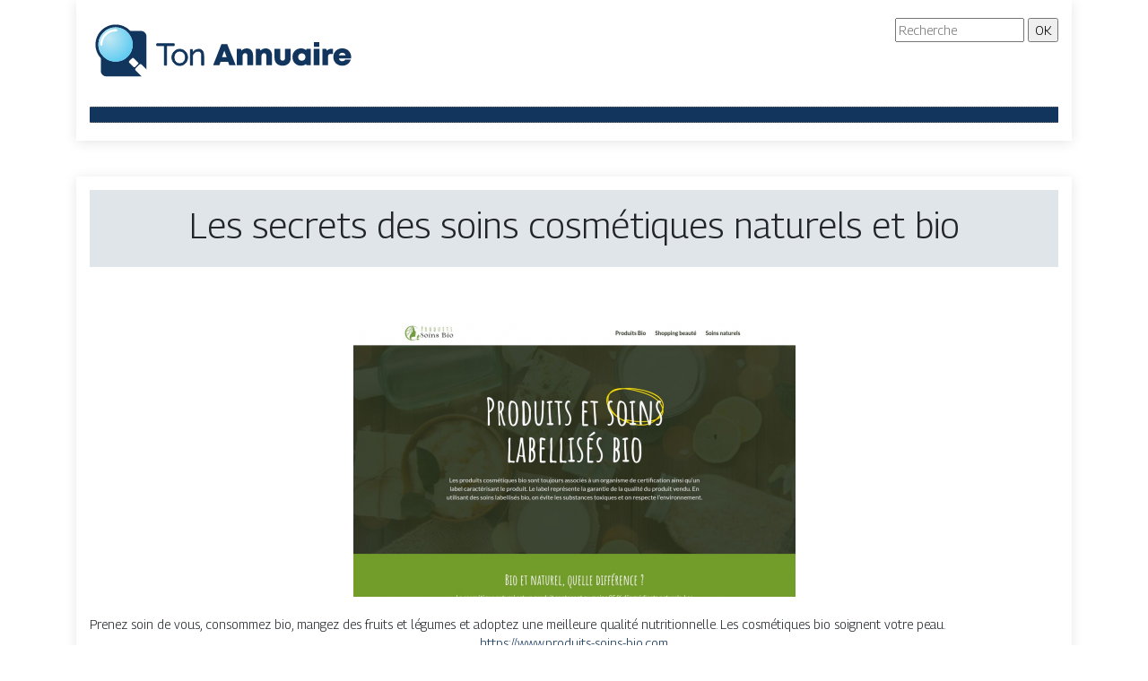

--- FILE ---
content_type: image/svg+xml
request_url: https://www.ton-annuaire.info/wp-content/uploads/2022/03/ton-annuaire-logo.svg
body_size: 2505
content:
<?xml version="1.0" encoding="utf-8"?>
<!-- Generator: Adobe Illustrator 16.0.0, SVG Export Plug-In . SVG Version: 6.00 Build 0)  -->
<!DOCTYPE svg PUBLIC "-//W3C//DTD SVG 1.1//EN" "http://www.w3.org/Graphics/SVG/1.1/DTD/svg11.dtd">
<svg version="1.1" id="Calque_1" xmlns="http://www.w3.org/2000/svg" xmlns:xlink="http://www.w3.org/1999/xlink" x="0px" y="0px"
	 width="300.153px" height="74.189px" viewBox="0 0 300.153 74.189" enable-background="new 0 0 300.153 74.189"
	 xml:space="preserve">
<g>
	<g>
		<g>
			<path fill="#11355C" stroke="#11355C" stroke-miterlimit="10" d="M94.326,31.074h-8.563v21.93h-2.369v-21.93h-8.563v-2.099
				h19.494V31.074z"/>
			<path fill="#11355C" stroke="#11355C" stroke-miterlimit="10" d="M100.486,53.344c-1.264,0-2.432-0.242-3.503-0.725
				c-1.072-0.482-1.997-1.145-2.775-1.986c-0.778-0.84-1.382-1.805-1.811-2.895c-0.429-1.088-0.643-2.236-0.643-3.448
				c0-1.257,0.214-2.429,0.643-3.517c0.428-1.089,1.038-2.054,1.828-2.895c0.79-0.842,1.72-1.504,2.792-1.986
				c1.071-0.482,2.239-0.724,3.503-0.724c1.263,0,2.425,0.241,3.486,0.724s1.985,1.145,2.775,1.986
				c0.79,0.841,1.398,1.806,1.828,2.895c0.428,1.088,0.643,2.26,0.643,3.517c0,1.212-0.215,2.36-0.643,3.448
				c-0.429,1.09-1.032,2.055-1.811,2.895c-0.778,0.842-1.704,1.504-2.775,1.986C102.95,53.101,101.772,53.344,100.486,53.344z
				 M94.089,44.323c0,1.3,0.288,2.481,0.863,3.544c0.575,1.064,1.348,1.904,2.318,2.521c0.97,0.615,2.042,0.924,3.215,0.924
				c1.173,0,2.245-0.314,3.215-0.941s1.749-1.484,2.335-2.57c0.586-1.086,0.88-2.268,0.88-3.545c0-1.299-0.293-2.485-0.88-3.562
				c-0.587-1.075-1.365-1.927-2.335-2.554c-0.97-0.628-2.042-0.941-3.215-0.941c-1.173,0-2.24,0.325-3.198,0.975
				c-0.959,0.649-1.732,1.507-2.318,2.571C94.382,41.808,94.089,43.002,94.089,44.323z"/>
			<path fill="#11355C" stroke="#11355C" stroke-miterlimit="10" d="M127.255,53.004h-2.301v-9.784c0-2.063-0.305-3.57-0.914-4.523
				c-0.609-0.952-1.568-1.429-2.877-1.429c-0.902,0-1.793,0.218-2.674,0.654c-0.879,0.437-1.652,1.029-2.318,1.78
				c-0.665,0.749-1.145,1.605-1.438,2.568v10.733h-2.302V35.439h2.099v4.003c0.474-0.852,1.094-1.598,1.861-2.237
				c0.767-0.64,1.636-1.139,2.605-1.498c0.971-0.358,1.975-0.538,3.013-0.538c0.97,0,1.794,0.18,2.471,0.538
				c0.677,0.359,1.218,0.869,1.624,1.531s0.699,1.459,0.881,2.39c0.18,0.932,0.27,1.969,0.27,3.112V53.004z"/>
			<path fill="#11355C" d="M154.477,49.156h-8.397l-1.312,3.848h-6.994l9.306-23.69h6.38l9.511,23.69h-7.188L154.477,49.156z
				 M150.265,36.708l-2.596,7.342h5.215L150.265,36.708z"/>
			<path fill="#11355C" d="M182.328,41.861v11.143h-6.295V42.73c0-2.127-0.799-3.183-2.384-3.183c-1.963,0-3.092,1.372-3.092,3.698
				v9.758h-6.295V34.728h4.416l0.865,1.885c1.36-1.517,3.39-2.425,5.753-2.425C179.541,34.188,182.328,37.204,182.328,41.861z"/>
			<path fill="#11355C" d="M203.481,41.861v11.143h-6.295V42.73c0-2.127-0.799-3.183-2.384-3.183c-1.963,0-3.092,1.372-3.092,3.698
				v9.758h-6.295V34.728h4.416l0.865,1.885c1.36-1.517,3.39-2.425,5.753-2.425C200.694,34.188,203.481,37.204,203.481,41.861z"/>
			<path fill="#11355C" d="M206.33,45.158v-10.43h6.295v10.157c0,1.929,1.037,3.063,2.719,3.063c1.683,0,2.699-1.154,2.699-3.063
				V34.728h6.295v10.43c0,5.115-3.595,8.445-8.994,8.445C209.946,53.603,206.33,50.273,206.33,45.158z"/>
			<path fill="#11355C" d="M246.834,34.71v18.274h-4.866l-0.539-1.291c-1.497,1.211-3.393,1.91-5.515,1.91
				c-5.589,0-9.583-4.076-9.583-9.756c0-5.66,3.994-9.689,9.583-9.689c2.152,0,4.075,0.72,5.584,1.965l0.644-1.414L246.834,34.71z
				 M240.847,43.862c0-2.372-1.733-4.154-4.091-4.154c-2.373,0-4.092,1.782-4.092,4.154c0,2.386,1.733,4.167,4.092,4.167
				C239.114,48.029,240.847,46.248,240.847,43.862z"/>
			<path fill="#11355C" d="M250.123,34.728h6.295v18.275h-6.295V34.728z M250.171,27.099h6.199v5.342h-6.199V27.099z"/>
			<path fill="#11355C" d="M271.602,34.641v5.761h-2.443c-2.229,0-3.162,0.978-3.162,3.309v9.293h-6.295V34.728h4.217l0.982,2.028
				c1.289-1.49,2.858-2.115,5.034-2.115H271.602z"/>
			<path fill="#11355C" d="M291.833,43.694c0,0.551-0.048,1.102-0.13,1.667h-13.57c0.412,2.096,1.743,3.18,3.73,3.18
				c1.471,0,2.699-0.645,3.305-1.715h6.264c-1.285,4.172-4.982,6.777-9.568,6.777c-5.702,0-9.927-4.168-9.927-9.75
				c0-5.604,4.191-9.724,9.927-9.724C287.755,34.13,291.834,38.333,291.833,43.694L291.833,43.694z M278.244,41.875h7.388
				c-0.552-1.826-1.869-2.813-3.769-2.813C280.029,39.062,278.753,40.059,278.244,41.875z"/>
		</g>
	</g>
	<g>
		<path fill-rule="evenodd" clip-rule="evenodd" fill="#11355C" d="M57.27,14.605H40.59c4.584,3.519,7.54,9.053,7.54,15.278
			c0,10.632-8.618,19.251-19.25,19.251c-6.99,0-13.109-3.727-16.481-9.3v19.642c0,3.336,2.729,6.066,6.065,6.066H57.27
			c3.336,0,6.065-2.73,6.065-6.066V20.671C63.335,17.335,60.606,14.605,57.27,14.605L57.27,14.605z M16.909,14.809
			c-1.761,1.4-3.271,3.103-4.452,5.029C12.794,17.411,14.581,15.43,16.909,14.809z"/>
		<path fill-rule="evenodd" clip-rule="evenodd" fill="#11355C" d="M28.88,7.438c12.396,0,22.445,10.05,22.445,22.445
			c0,12.396-10.049,22.444-22.445,22.444c-12.396,0-22.445-10.048-22.445-22.444C6.435,17.488,16.484,7.438,28.88,7.438L28.88,7.438
			z M28.88,10.634c-10.632,0-19.25,8.618-19.25,19.25s8.618,19.251,19.25,19.251c10.631,0,19.25-8.619,19.25-19.251
			S39.511,10.634,28.88,10.634z"/>
		<radialGradient id="SVGID_1_" cx="21.5652" cy="22.5691" r="37.5684" gradientUnits="userSpaceOnUse">
			<stop  offset="0" style="stop-color:#C3E8F3"/>
			<stop  offset="1" style="stop-color:#3EC2F1"/>
		</radialGradient>
		<circle fill-rule="evenodd" clip-rule="evenodd" fill="url(#SVGID_1_)" cx="28.88" cy="29.884" r="19.25"/>
		<g>
			<path fill-rule="evenodd" clip-rule="evenodd" fill="#FFFFFF" d="M44.23,48.275l3.043-3.041c0.544-0.545,1.436-0.545,1.98,0
				l4.663,4.662c0.544,0.545,0.544,1.438,0,1.98l-3.042,3.043c-0.545,0.545-1.436,0.545-1.98,0l-4.664-4.662
				C43.685,49.713,43.685,48.82,44.23,48.275z"/>
			<path fill-rule="evenodd" clip-rule="evenodd" fill="#FFFFFF" d="M51.355,56.404l4.046-4.045c0.724-0.725,1.909-0.725,2.633,0
				l7.17,7.17c0.724,0.723,0.724,1.908,0,2.633l-4.046,4.045c-0.724,0.725-1.909,0.725-2.633,0l-7.17-7.17
				C50.631,58.312,50.631,57.129,51.355,56.404z"/>
		</g>
		<path fill-rule="evenodd" clip-rule="evenodd" fill="#FFFFFF" d="M27.55,12.683c-2.786,0.213-5.387,1.087-7.646,2.466
			c-2.347,1.434-4.325,3.411-5.758,5.758c-1.379,2.259-2.253,4.86-2.466,7.646v1.33c0,0.679,0.555,1.233,1.233,1.233
			s1.233-0.555,1.233-1.233c0-8.138,6.597-14.734,14.734-14.734h0.695c0.679,0,1.233-0.555,1.233-1.232
			c0-0.679-0.554-1.233-1.233-1.233H27.55z"/>
	</g>
</g>
</svg>


--- FILE ---
content_type: image/svg+xml
request_url: https://www.ton-annuaire.info/wp-content/uploads/2022/03/ton-annuaire-logo-1.svg
body_size: 2505
content:
<?xml version="1.0" encoding="utf-8"?>
<!-- Generator: Adobe Illustrator 16.0.0, SVG Export Plug-In . SVG Version: 6.00 Build 0)  -->
<!DOCTYPE svg PUBLIC "-//W3C//DTD SVG 1.1//EN" "http://www.w3.org/Graphics/SVG/1.1/DTD/svg11.dtd">
<svg version="1.1" id="Calque_1" xmlns="http://www.w3.org/2000/svg" xmlns:xlink="http://www.w3.org/1999/xlink" x="0px" y="0px"
	 width="300.153px" height="74.189px" viewBox="0 0 300.153 74.189" enable-background="new 0 0 300.153 74.189"
	 xml:space="preserve">
<g>
	<g>
		<g>
			<path fill="#11355C" stroke="#11355C" stroke-miterlimit="10" d="M94.326,31.074h-8.563v21.93h-2.369v-21.93h-8.563v-2.099
				h19.494V31.074z"/>
			<path fill="#11355C" stroke="#11355C" stroke-miterlimit="10" d="M100.486,53.344c-1.264,0-2.432-0.242-3.503-0.725
				c-1.072-0.482-1.997-1.145-2.775-1.986c-0.778-0.84-1.382-1.805-1.811-2.895c-0.429-1.088-0.643-2.236-0.643-3.448
				c0-1.257,0.214-2.429,0.643-3.517c0.428-1.089,1.038-2.054,1.828-2.895c0.79-0.842,1.72-1.504,2.792-1.986
				c1.071-0.482,2.239-0.724,3.503-0.724c1.263,0,2.425,0.241,3.486,0.724s1.985,1.145,2.775,1.986
				c0.79,0.841,1.398,1.806,1.828,2.895c0.428,1.088,0.643,2.26,0.643,3.517c0,1.212-0.215,2.36-0.643,3.448
				c-0.429,1.09-1.032,2.055-1.811,2.895c-0.778,0.842-1.704,1.504-2.775,1.986C102.95,53.101,101.772,53.344,100.486,53.344z
				 M94.089,44.323c0,1.3,0.288,2.481,0.863,3.544c0.575,1.064,1.348,1.904,2.318,2.521c0.97,0.615,2.042,0.924,3.215,0.924
				c1.173,0,2.245-0.314,3.215-0.941s1.749-1.484,2.335-2.57c0.586-1.086,0.88-2.268,0.88-3.545c0-1.299-0.293-2.485-0.88-3.562
				c-0.587-1.075-1.365-1.927-2.335-2.554c-0.97-0.628-2.042-0.941-3.215-0.941c-1.173,0-2.24,0.325-3.198,0.975
				c-0.959,0.649-1.732,1.507-2.318,2.571C94.382,41.808,94.089,43.002,94.089,44.323z"/>
			<path fill="#11355C" stroke="#11355C" stroke-miterlimit="10" d="M127.255,53.004h-2.301v-9.784c0-2.063-0.305-3.57-0.914-4.523
				c-0.609-0.952-1.568-1.429-2.877-1.429c-0.902,0-1.793,0.218-2.674,0.654c-0.879,0.437-1.652,1.029-2.318,1.78
				c-0.665,0.749-1.145,1.605-1.438,2.568v10.733h-2.302V35.439h2.099v4.003c0.474-0.852,1.094-1.598,1.861-2.237
				c0.767-0.64,1.636-1.139,2.605-1.498c0.971-0.358,1.975-0.538,3.013-0.538c0.97,0,1.794,0.18,2.471,0.538
				c0.677,0.359,1.218,0.869,1.624,1.531s0.699,1.459,0.881,2.39c0.18,0.932,0.27,1.969,0.27,3.112V53.004z"/>
			<path fill="#11355C" d="M154.477,49.156h-8.397l-1.312,3.848h-6.994l9.306-23.69h6.38l9.511,23.69h-7.188L154.477,49.156z
				 M150.265,36.708l-2.596,7.342h5.215L150.265,36.708z"/>
			<path fill="#11355C" d="M182.328,41.861v11.143h-6.295V42.73c0-2.127-0.799-3.183-2.384-3.183c-1.963,0-3.092,1.372-3.092,3.698
				v9.758h-6.295V34.728h4.416l0.865,1.885c1.36-1.517,3.39-2.425,5.753-2.425C179.541,34.188,182.328,37.204,182.328,41.861z"/>
			<path fill="#11355C" d="M203.481,41.861v11.143h-6.295V42.73c0-2.127-0.799-3.183-2.384-3.183c-1.963,0-3.092,1.372-3.092,3.698
				v9.758h-6.295V34.728h4.416l0.865,1.885c1.36-1.517,3.39-2.425,5.753-2.425C200.694,34.188,203.481,37.204,203.481,41.861z"/>
			<path fill="#11355C" d="M206.33,45.158v-10.43h6.295v10.157c0,1.929,1.037,3.063,2.719,3.063c1.683,0,2.699-1.154,2.699-3.063
				V34.728h6.295v10.43c0,5.115-3.595,8.445-8.994,8.445C209.946,53.603,206.33,50.273,206.33,45.158z"/>
			<path fill="#11355C" d="M246.834,34.71v18.274h-4.866l-0.539-1.291c-1.497,1.211-3.393,1.91-5.515,1.91
				c-5.589,0-9.583-4.076-9.583-9.756c0-5.66,3.994-9.689,9.583-9.689c2.152,0,4.075,0.72,5.584,1.965l0.644-1.414L246.834,34.71z
				 M240.847,43.862c0-2.372-1.733-4.154-4.091-4.154c-2.373,0-4.092,1.782-4.092,4.154c0,2.386,1.733,4.167,4.092,4.167
				C239.114,48.029,240.847,46.248,240.847,43.862z"/>
			<path fill="#11355C" d="M250.123,34.728h6.295v18.275h-6.295V34.728z M250.171,27.099h6.199v5.342h-6.199V27.099z"/>
			<path fill="#11355C" d="M271.602,34.641v5.761h-2.443c-2.229,0-3.162,0.978-3.162,3.309v9.293h-6.295V34.728h4.217l0.982,2.028
				c1.289-1.49,2.858-2.115,5.034-2.115H271.602z"/>
			<path fill="#11355C" d="M291.833,43.694c0,0.551-0.048,1.102-0.13,1.667h-13.57c0.412,2.096,1.743,3.18,3.73,3.18
				c1.471,0,2.699-0.645,3.305-1.715h6.264c-1.285,4.172-4.982,6.777-9.568,6.777c-5.702,0-9.927-4.168-9.927-9.75
				c0-5.604,4.191-9.724,9.927-9.724C287.755,34.13,291.834,38.333,291.833,43.694L291.833,43.694z M278.244,41.875h7.388
				c-0.552-1.826-1.869-2.813-3.769-2.813C280.029,39.062,278.753,40.059,278.244,41.875z"/>
		</g>
	</g>
	<g>
		<path fill-rule="evenodd" clip-rule="evenodd" fill="#11355C" d="M57.27,14.605H40.59c4.584,3.519,7.54,9.053,7.54,15.278
			c0,10.632-8.618,19.251-19.25,19.251c-6.99,0-13.109-3.727-16.481-9.3v19.642c0,3.336,2.729,6.066,6.065,6.066H57.27
			c3.336,0,6.065-2.73,6.065-6.066V20.671C63.335,17.335,60.606,14.605,57.27,14.605L57.27,14.605z M16.909,14.809
			c-1.761,1.4-3.271,3.103-4.452,5.029C12.794,17.411,14.581,15.43,16.909,14.809z"/>
		<path fill-rule="evenodd" clip-rule="evenodd" fill="#11355C" d="M28.88,7.438c12.396,0,22.445,10.05,22.445,22.445
			c0,12.396-10.049,22.444-22.445,22.444c-12.396,0-22.445-10.048-22.445-22.444C6.435,17.488,16.484,7.438,28.88,7.438L28.88,7.438
			z M28.88,10.634c-10.632,0-19.25,8.618-19.25,19.25s8.618,19.251,19.25,19.251c10.631,0,19.25-8.619,19.25-19.251
			S39.511,10.634,28.88,10.634z"/>
		<radialGradient id="SVGID_1_" cx="21.5652" cy="22.5691" r="37.5684" gradientUnits="userSpaceOnUse">
			<stop  offset="0" style="stop-color:#C3E8F3"/>
			<stop  offset="1" style="stop-color:#3EC2F1"/>
		</radialGradient>
		<circle fill-rule="evenodd" clip-rule="evenodd" fill="url(#SVGID_1_)" cx="28.88" cy="29.884" r="19.25"/>
		<g>
			<path fill-rule="evenodd" clip-rule="evenodd" fill="#FFFFFF" d="M44.23,48.275l3.043-3.041c0.544-0.545,1.436-0.545,1.98,0
				l4.663,4.662c0.544,0.545,0.544,1.438,0,1.98l-3.042,3.043c-0.545,0.545-1.436,0.545-1.98,0l-4.664-4.662
				C43.685,49.713,43.685,48.82,44.23,48.275z"/>
			<path fill-rule="evenodd" clip-rule="evenodd" fill="#FFFFFF" d="M51.355,56.404l4.046-4.045c0.724-0.725,1.909-0.725,2.633,0
				l7.17,7.17c0.724,0.723,0.724,1.908,0,2.633l-4.046,4.045c-0.724,0.725-1.909,0.725-2.633,0l-7.17-7.17
				C50.631,58.312,50.631,57.129,51.355,56.404z"/>
		</g>
		<path fill-rule="evenodd" clip-rule="evenodd" fill="#FFFFFF" d="M27.55,12.683c-2.786,0.213-5.387,1.087-7.646,2.466
			c-2.347,1.434-4.325,3.411-5.758,5.758c-1.379,2.259-2.253,4.86-2.466,7.646v1.33c0,0.679,0.555,1.233,1.233,1.233
			s1.233-0.555,1.233-1.233c0-8.138,6.597-14.734,14.734-14.734h0.695c0.679,0,1.233-0.555,1.233-1.232
			c0-0.679-0.554-1.233-1.233-1.233H27.55z"/>
	</g>
</g>
</svg>
